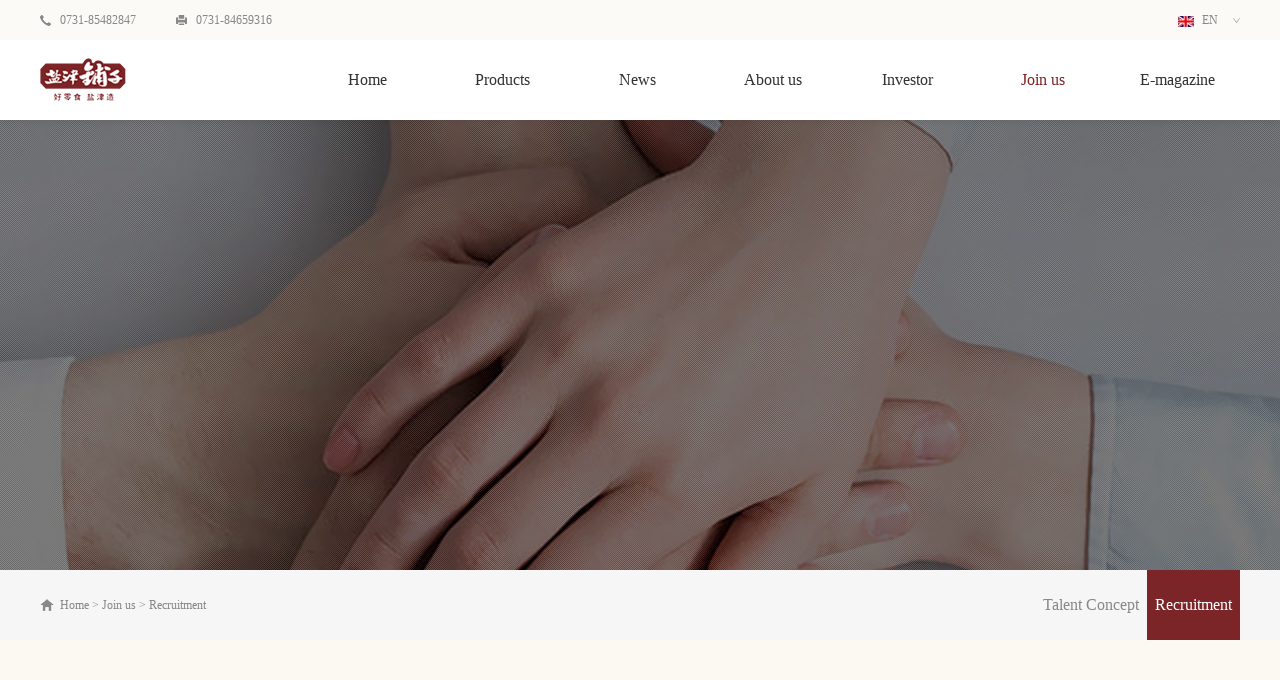

--- FILE ---
content_type: text/html;charset=utf-8
request_url: https://en.yanjinpuzi.com/job.aspx?TypeId=2&fid=t11:2:11
body_size: 7016
content:
<!DOCTYPE HTML PUBLIC "-//W3C//DTD HTML 4.01 Transitional//EN" "http://www.w3c.org/TR/1999/REC-html401-19991224/loose.dtd">


<html lang="en" xmlns="http://www.w3.org/1999/xhtml">
<head><title>
	Campus Recruiting - Yanjin Shop Food Co., Ltd.
</title><meta name="keywords" content="Campus Recruiting,Yanjin Shop Food Co., Ltd."/><meta name="description" content="Campus Recruiting,Yanjin Shop Food Co., Ltd."/><meta name="renderer" content="webkit" /><meta content="text/html; charset=utf-8" http-equiv="Content-Type" /><link id="css__job" rel="stylesheet" type="text/css" href="https://rc0.zihu.com/g5/M00/43/76/CgAGbGjHeL-AckTkAABDcReIM3M250.css" /><link rel="stylesheet" type="text/css" href="/Css/animate.min.css" /><link rel="bookmark" href="https://rc0.zihu.com/g2/M00/41/22/CgAGe1zqo1SAY3ycAAAIQZygngU240.png" /><link rel="shortcut icon" href="https://rc0.zihu.com/g2/M00/41/22/CgAGe1zqo1SAY3ycAAAIQZygngU240.png" />
	
	<script type="text/javascript">var _jtime=new Date();function jqload(){window.jLoad=new Date()-_jtime;}function jqerror(){window.jLoad=-1;}</script>
    <script type="text/javascript" src="https://rc1.zihu.com/js/jq/jqueryV173.js" onload="jqload()" onerror="jqerror()" id="jquery"></script>
	<script type="text/javascript" src="https://rc1.zihu.com/js/pb/2/Public.js"></script>	
	<script type="text/javascript" src="https://rc1.zihu.com/js/tl/swfobject_modified.js"></script>
	<script type="text/javascript" src="https://rc1.zihu.com/js/tl/swfobject.js"></script>
	 
</head>
<body class="job_body">
<form method="get" id="form1" name="form1" NavigateId="11" data-pid="020020901452200196209205204209211216221204014501982102080" data-mid="020901452200196209205204209211216221204014501982102080">
<div class="aspNetHidden">
<input type="hidden" name="__VIEWSTATE" id="__VIEWSTATE" value="" />
</div>

  
        <div id="ea_h">
            <div class="top" >
                <div class="t_t" >
                    <div class="t_t_box">
                    
                        <div id="t_tel" class="t_tel">
                            <div class="t_tel_ts"><span name="_t_tel1|" >0731-85482847</span></div>
                            <div class="t_tel_nb"><span name="_t_tel2|" >0731-84659316</span></div>
                            
                        </div>
                    
                    
                        <div id="xn_h_3_wrap" class="xn_h_3_wrap"     >
                            
                                <div class="xn_h_3_Lang">
                                    <div class="xn_h_3_Lang_HVbox">
                                        
                                                <div class="xn_h_3_Lang_wenzi">
                                                    <a href='http://en.yanjinpuzi.com'>
                                                    <img data-original='https://rc0.zihu.com/g2/M00/41/DF/CgAGe1zrq2KAXVP-AAAFeKaSD7s467.jpg' alt='EN'/>
                                                    EN</a>
                                                </div>
                                            
                                                <div class="xn_h_3_Lang_wenzi">
                                                    <a href='http://www.yanjinpuzi.com'>
                                                    <img data-original='https://rc0.zihu.com/g2/M00/48/D2/CgAGfFznZFGALTNuAAAFDEQWMSI914.jpg' alt='CN'/>
                                                    CN</a>
                                                </div>
                                            
                                    </div>
                                </div>
                            
                            
                        </div>
                    
                    </div>
                </div>

                <div id="ea_n">
                
                    <div id="t_logo" class="t_logo"> 
                        
                        <div id="ea_l"><h1><a href="/" target="_self"><img alt="Yanjin Shop Food" src="https://rc1.zihu.com/rc/Navigates/52150/images/LOGO.png" /></a></h1></div>
                         
                        
                    </div>
                
                
                    <div id="xn_n_14_wrap" class="xn_n_14_wrap">
                    	
                        <div class="xn_n_14_wrap_main">
                            <ul id="xn_n_14_VMenu1" class="type1Ul type1Ul_n000">
<li id="type1Li_n0" level=0 index=0 class="xn_n_14_wrap_menu1"><a href="/" target="_self" >Home</a></li>
<li id="type1Li_n3" level=0 data_id="3" type="n" index=1 class="xn_n_14_wrap_menu1">
<a href="pro.aspx?TypeId=13&FId=t3:13:3" target="_self"><span name="xn_n_14_VMenu1416422928|T_Navigates|Id|3|Name">Products</span></a><ul id="type1Ul_t301" style="display:none" class="type1Ul type1Ul_t301">
<li id="type1Li_t301_1" data_id="3_10" class="xn_n_14_wrap_menu2" type="t" index=1 level=1><a href="case.aspx?TypeId=10&fid=t3:10:3" target="_self"><span name="xn_n_14_VMenu1351613524|T_ProductTypes|Id|10|Name">Brand</span></a>
</li>
<li id="type1Li_t301_2" data_id="3_12" class="xn_n_14_wrap_menu2" type="t" index=2 level=1><a href="case_complex.aspx?TypeId=12&fid=t3:12:3" target="_self"><span name="xn_n_14_VMenu1691046893|T_ProductTypes|Id|12|Name">Online mall</span></a>
</li>
<li id="type1Li_t301_3" data_id="3_13" class="xn_n_14_wrap_menu2" type="t" index=3 level=1><a href="pro.aspx?TypeId=13&FId=t3:13:3" target="_self"><span name="xn_n_14_VMenu1273377436|T_ProductTypes|Id|13|Name">Products Series</span></a>
<ul id="type1Ul_t3132" style="display:none" class="type1Ul type1Ul_t3132">
<li id="type1Li_t3132_1" data_id="3_31" class="xn_n_14_wrap_menu3" type="t" index=1 level=2><a href="pro.aspx?TypeId=31&FId=t3:31:3" target="_self"><span name="xn_n_14_VMenu1741311000|T_ProductTypes|Id|31|Name">Baking</span></a>
</li>
<li id="type1Li_t3132_2" data_id="3_66" class="xn_n_14_wrap_menu3" type="t" index=2 level=2><a href="pro.aspx?TypeId=66&FId=t3:66:3" target="_self"><span name="xn_n_14_VMenu11403024173|T_ProductTypes|Id|66|Name">Spicy strip</span></a>
</li>
<li id="type1Li_t3132_3" data_id="3_67" class="xn_n_14_wrap_menu3" type="t" index=3 level=2><a href="pro.aspx?TypeId=67&FId=t3:67:3" target="_self"><span name="xn_n_14_VMenu11801823200|T_ProductTypes|Id|67|Name">12.5° Mango</span></a>
</li>
<li id="type1Li_t3132_4" data_id="3_68" class="xn_n_14_wrap_menu3" type="t" index=4 level=2><a href="pro.aspx?TypeId=68&FId=t3:68:3" target="_self"><span name="xn_n_14_VMenu11110451994|T_ProductTypes|Id|68|Name">Fish tofu</span></a>
</li>
<li id="type1Li_t3132_5" data_id="3_69" class="xn_n_14_wrap_menu3" type="t" index=5 level=2><a href="pro.aspx?TypeId=69&FId=t3:69:3" target="_self"><span name="xn_n_14_VMenu11401586642|T_ProductTypes|Id|69|Name">Dry series</span></a>
</li>
</ul>
</li>
</ul>
</li>
<li id="type1Li_n2" level=0 data_id="2" type="n" index=2 class="xn_n_14_wrap_menu1">
<a href="news.aspx?TypeId=4&FId=t2:4:2" target="_self"><span name="xn_n_14_VMenu1120217752|T_Navigates|Id|2|Name">News</span></a><ul id="type1Ul_t201" style="display:none" class="type1Ul type1Ul_t201">
<li id="type1Li_t201_1" data_id="2_4" class="xn_n_14_wrap_menu2" type="t" index=1 level=1><a href="news.aspx?TypeId=4&FId=t2:4:2" target="_self"><span name="xn_n_14_VMenu1289802725|T_NewsTypes|Id|4|Name">Company news</span></a>
</li>
<li id="type1Li_t201_2" data_id="2_5" class="xn_n_14_wrap_menu2" type="t" index=2 level=1><a href="news_complex.aspx?TypeId=5&FId=t2:5:2" target="_self"><span name="xn_n_14_VMenu1934844607|T_NewsTypes|Id|5|Name">Video Center</span></a>
</li>
<li id="type1Li_t201_3" data_id="2_28" class="xn_n_14_wrap_menu2" type="t" index=3 level=1><a href="news.aspx?TypeId=28&FId=t2:28:2" target="_self"><span name="xn_n_14_VMenu1857703037|T_NewsTypes|Id|28|Name">Media report</span></a>
</li>
</ul>
</li>
<li id="type1Li_n1" level=0 data_id="1" type="n" index=3 class="xn_n_14_wrap_menu1">
<a href="about_complex.aspx?FId=n1:1:1" rel="nofollow" target="_self"><span name="xn_n_14_VMenu11950320244|T_Navigates|Id|1|Name">About us</span></a><ul id="type1Ul_t101" style="display:none" class="type1Ul type1Ul_t101">
<li id="type1Li_t101_1" data_id="1_1" class="xn_n_14_wrap_menu2" type="t" index=1 level=1><a href="about.aspx?TypeId=1&FId=t1:1:1" rel="nofollow" target="_self"><span name="xn_n_14_VMenu1978921195|T_NewsTypes|Id|1|Name">Introduction</span></a>
</li>
<li id="type1Li_t101_2" data_id="1_140" class="xn_n_14_wrap_menu2" type="t" index=2 level=1><a href="clients_complex.aspx?TypeId=140&FId=t1:140:1" rel="nofollow" target="_self"><span name="xn_n_14_VMenu12056011635|T_NewsTypes|Id|140|Name">Brand story</span></a>
</li>
<li id="type1Li_t101_3" data_id="1_2" class="xn_n_14_wrap_menu2" type="t" index=3 level=1><a href="apply.aspx?TypeId=2&FId=t1:2:1" rel="nofollow" target="_self"><span name="xn_n_14_VMenu11928656647|T_NewsTypes|Id|2|Name">Brand Concept</span></a>
</li>
<li id="type1Li_t101_4" data_id="1_26" class="xn_n_14_wrap_menu2" type="t" index=4 level=1><a href="clients.aspx?TypeId=26&FId=t1:26:1" rel="nofollow" target="_self"><span name="xn_n_14_VMenu11491895280|T_NewsTypes|Id|26|Name">Development</span></a>
</li>
<li id="type1Li_t101_5" data_id="1_3" class="xn_n_14_wrap_menu2" type="t" index=5 level=1><a href="honor.aspx?TypeID=3&fid=t1:3:1" rel="nofollow" target="_self"><span name="xn_n_14_VMenu12121697489|T_NewsTypes|Id|3|Name">Honor</span></a>
</li>
</ul>
<ul id="type1Ul_n111" style="display:none" class="type1Ul type1Ul_n111">
<li id="type1Li_n25" class="xn_n_14_wrap_menu2" type="n" data_id="25" index=1 level=1><a href="solution_complex.aspx?FId=n25:25:1" rel="nofollow" target="_self"><span name="xn_n_14_VMenu1754103572|T_Navigates|Id|25|Name">Company style</span></a>
<ul id="type1Ul_t2502" style="display:none" class="type1Ul type1Ul_t2502">
<li id="type1Li_t2502_1" data_id="25_63" class="xn_n_14_wrap_menu3" type="t" index=1 level=2><a href="solution.aspx?TypeId=63&FId=t25:63:1" rel="nofollow" target="_self"><span name="xn_n_14_VMenu1109223480|T_NewsTypes|Id|63|Name">Company style</span></a>
</li>
</ul>
</li>
<li id="type1Li_n7" class="xn_n_14_wrap_menu2" type="n" data_id="7" index=2 level=1><a href="contact.aspx?FId=n7:7:1" rel="nofollow" target="_self"><span name="xn_n_14_VMenu1510809036|T_Navigates|Id|7|Name">Contact us</span></a>
<ul id="type1Ul_t702" style="display:none" class="type1Ul type1Ul_t702">
<li id="type1Li_t702_1" data_id="7_13" class="xn_n_14_wrap_menu3" type="t" index=1 level=2><a href="contact.aspx?TypeId=13&FId=t7:13:1" rel="nofollow" target="_self"><span name="xn_n_14_VMenu124882588|T_NewsTypes|Id|13|Name">联系方式</span></a>
</li>
</ul>
</li>
</ul>
</li>
<li id="type1Li_n14" level=0 data_id="14" type="n" index=4 class="xn_n_14_wrap_menu1">
<a href="down_complex.aspx?TypeId=11&FId=t14:11:14" rel="nofollow" target="_self"><span name="xn_n_14_VMenu11441009563|T_Navigates|Id|14|Name">Investor</span></a><ul id="type1Ul_t1401" style="display:none" class="type1Ul type1Ul_t1401">
<li id="type1Li_t1401_1" data_id="14_11" class="xn_n_14_wrap_menu2" type="t" index=1 level=1><a href="down_complex.aspx?TypeId=11&FId=t14:11:14" rel="nofollow" target="_self"><span name="xn_n_14_VMenu1720017085|T_FileTypes|Id|11|Name">Announcement</span></a>
</li>
</ul>
</li>
<li id="type1Li_n6" level=0 data_id="6" type="n" index=5 class="xn_n_14_wrap_menu1">
<a href="recruitment.aspx?TypeId=7&FId=t6:7:6" rel="nofollow" target="_self"><span name="xn_n_14_VMenu11937886938|T_Navigates|Id|6|Name">Join us</span></a><ul id="type1Ul_t601" style="display:none" class="type1Ul type1Ul_t601">
<li id="type1Li_t601_1" data_id="6_7" class="xn_n_14_wrap_menu2" type="t" index=1 level=1><a href="recruitment.aspx?TypeId=7&FId=t6:7:6" rel="nofollow" target="_self"><span name="xn_n_14_VMenu11748609608|T_NewsTypes|Id|7|Name">Talent Concept</span></a>
</li>
</ul>
<ul id="type1Ul_n661" style="display:none" class="type1Ul type1Ul_n661">
<li id="type1Li_n11" class="xn_n_14_wrap_menu2" type="n" data_id="11" index=1 level=1><a href="job.aspx?FId=n11:11:6" rel="nofollow" target="_self"><span name="xn_n_14_VMenu145231587|T_Navigates|Id|11|Name">Recruitment</span></a>
<ul id="type1Ul_t1102" style="display:none" class="type1Ul type1Ul_t1102">
<li id="type1Li_t1102_1" data_id="11_1" class="xn_n_14_wrap_menu3" type="t" index=1 level=2><a href="job.aspx?FId=t11:1:6&TypeId=1" rel="nofollow" target="_self"><span name="xn_n_14_VMenu11730800297|T_JobTypes|Id|1|Name">Social recruitment</span></a>
</li>
<li id="type1Li_t1102_2" data_id="11_2" class="xn_n_14_wrap_menu3" type="t" index=2 level=2><a href="job.aspx?FId=t11:2:6&TypeId=2" rel="nofollow" target="_self"><span name="xn_n_14_VMenu1198271285|T_JobTypes|Id|2|Name">Campus Recruiting</span></a>
</li>
</ul>
</li>
</ul>
</li>
<li id="type1Li_n8" level=0 data_id="8" type="n" index=6 class="xn_n_14_wrap_menu1">
<a href="sv.aspx?TypeId=36&FId=t8:36:8" rel="nofollow" target="_self"><span name="xn_n_14_VMenu1790946153|T_Navigates|Id|8|Name">E-magazine</span></a><ul id="type1Ul_t801" style="display:none" class="type1Ul type1Ul_t801">
<li id="type1Li_t801_1" data_id="8_36" class="xn_n_14_wrap_menu2" type="t" index=1 level=1><a href="sv.aspx?TypeId=36&FId=t8:36:8" rel="nofollow" target="_self"><span name="xn_n_14_VMenu11586358760|T_NewsTypes|Id|36|Name">E-magazine</span></a>
</li>
</ul>
</li>
</ul>
<script type="text/javascript">var xn_n_14_VMenu1={normal:{class1:'xn_n_14_wrap_menu1',class2:'xn_n_14_wrap_menu2',class3:'xn_n_14_wrap_menu3',class4:'xn_n_14_wrap_menu4',class5:'xn_n_14_wrap_menu5',class6:'xn_n_14_wrap_menu6'},visited:{class1:'xn_n_14_wrap_menu1_2',class2:'xn_n_14_wrap_menu2_2',class3:'xn_n_14_wrap_menu3_2',class4:'xn_n_14_wrap_menu4_2',class5:'xn_n_14_wrap_menu5_2',class6:'xn_n_14_wrap_menu6_2',class6:'xn_n_14_wrap_menu6_2'},home:{defaultClass:'xn_n_14_wrap_menu1',visitedClass:'xn_n_14_wrap_menu1_2'},content:{defaultClass:'',visitedClass:'',focusClass:''},focus:{class1:'xn_n_14_wrap_menu1_cur',class2:'xn_n_14_wrap_menu2_cur',class3:'xn_n_14_wrap_menu3_cur',class4:'xn_n_14_wrap_menu4_cur',class5:'xn_n_14_wrap_menu5_cur',class6:'xn_n_14_wrap_menu6_cur'},beforeTag:{packUpClass:'',packDownClass:''},expendEffect:1,aniEffect:3,fIdParam:'FId',topUlId:'xn_n_14_VMenu1',homeLiId:'type1Li_n0'};xn_n_14_VMenu1.menu=new BaseControlMenu();xn_n_14_VMenu1.menu.Init('xn_n_14_VMenu1',xn_n_14_VMenu1);xn_n_14_VMenu1.menu.InitMenu('type1Ul_n000',xn_n_14_VMenu1);</script>
                        </div>
                    	
                        
                    </div>
                
                </div>
                
            </div>
        </div>
        
  
        <div id="ea_ba">

            <div id="case_banner" class="case_banner">
                <div class="case_banner_m">
                    <img  data-original="https://rc1.zihu.com/rc/Banners/52168/images/ibpsp1_join_banner.jpg" alt="" />
                    <div class="case_banner_text">
                        <div class="case_banner_entitle animated">
                            
                            <span name="_case_banner_entitle"><i>JOIN</i> US</span>
                            
                        </div>
                        <div class="case_banner_title animated">
                            
                            <span name="_case_banner_title">LIFE IS DINNER ART IS SNACK</span>
                            
                        </div>
                        <div class="case_banner_btn animated">
                        </div>
                    </div>
                </div>
                
            </div>

        </div>
        
  
        <div id="ea_c">
            <div class="n_main" >
                <div class="n_content_right_name" >
                    <div class="n_content_right_wrap">
                        
                            <div id="n_content_right_name_r" class="n_content_right_name_r">
                                <ul>
                                    <li>
                                        <span class="n_r_wz1">
                                            
                                            <span name="_n_r_wz1">Your position:</span>
                                            
                                        </span>
                                        <span class="n_r_wz2">
                                            <a href="/">
                                            <span name="_n_r_wz2">Home</span>
                                            </a>
                                        </span>
                                        <span class="n_r_wz3">></span>
                                        <span class="n_r_wz4">
                                            <span id='ShoveWebControl_Text_recruiment'><a href="recruitment.aspx?FId=t11:2:11" target="_self">Join us</a></span>
                                        </span>
                                        <span class="n_r_wz5">></span>
                                        <span class="n_r_wz6">
                                            <a href="job.aspx?FId=n11:11:6">Recruitment</a>
                                        </span>
                                    </li>
                                    <li>
                                        <img src="https://rc1.zihu.com/rc/Contents/52193/Images/icpsp1_n_right_wz.png" alt="" />
                                    </li>
                                </ul>
                                
                            </div>
                        
                        
                            <div id="n_content_left_cnt" class="n_content_left_cnt">
                                <ul id="ShoveWebControl_VMenu2" class="left_typeUl left_typeUl_n000" style="display:none">
<ul id="left_typeUl_t600" class="left_typeUl left_typeUl_t600">
<li id="left_typeLi_t600_1" data_id="6_7" class="left_menu1" type="t" index=1 level=0><a href="recruitment.aspx?TypeId=7&FId=t6:7:6" rel="nofollow" target="_self"><span name="ShoveWebControl_VMenu2905093816|T_NewsTypes|Id|7|Name">Talent Concept</span></a>
</li>
</ul>
<ul id="left_typeUl_n660" class="left_typeUl left_typeUl_n660">
<li id="left_typeLi_n11" class="left_menu1" type="n" data_id="11" index=1 level=0><a href="job.aspx?FId=n11:11:6" rel="nofollow" target="_self"><span name="ShoveWebControl_VMenu21183929841|T_Navigates|Id|11|Name">Recruitment</span></a>
<ul id="left_typeUl_t1101" style="display:none" expend=0 class="left_typeUl left_typeUl_t1101">
<li id="left_typeLi_t1101_1" data_id="11_1" class="left_menu2" type="t" index=1 level=1><a href="job.aspx?FId=t11:1:6&TypeId=1" rel="nofollow" target="_self"><span name="ShoveWebControl_VMenu2488382152|T_JobTypes|Id|1|Name">Social recruitment</span></a>
</li>
<li id="left_typeLi_t1101_2" data_id="11_2" class="left_menu2" type="t" index=2 level=1><a href="job.aspx?FId=t11:2:6&TypeId=2" rel="nofollow" target="_self"><span name="ShoveWebControl_VMenu21433523185|T_JobTypes|Id|2|Name">Campus Recruiting</span></a>
</li>
</ul>
</li>
</ul>
</ul>
<script type="text/javascript">var ShoveWebControl_VMenu2={normal:{class1:'left_menu1',class2:'left_menu2',class3:'left_menu3',class4:'left_menu4',class5:'left_menu5',class6:'left_menu6'},visited:{class1:'left_menu1_2',class2:'left_menu2_2',class3:'left_menu3_2',class4:'left_menu4_2',class5:'left_menu5_2',class6:'left_menu6_2',class6:'left_menu6_2'},home:{defaultClass:'nav_menu1',visitedClass:'nav_menu1_2'},content:{defaultClass:'',visitedClass:'',focusClass:''},focus:{class1:'left_menu1_cur',class2:'left_menu2_cur',class3:'left_menu3_cur',class4:'left_menu4_cur',class5:'left_menu5_cur',class6:'left_menu6_cur'},beforeTag:{packUpClass:'',packDownClass:''},expendEffect:1,aniEffect:2,fIdParam:'FId',topUlId:'ShoveWebControl_VMenu2'};ShoveWebControl_VMenu2.menu=new BaseControlMenu();ShoveWebControl_VMenu2.menu.Init('ShoveWebControl_VMenu2',ShoveWebControl_VMenu2);;</script>
                                
                            </div>
                        
                    </div>
                </div>
                
                    <div id="xn_c_recru_1_warp" class="xn_c_recru_1_warp">
                        <div class="xn_c_recru_1_list">
                            <div class="xn_c_recru_1_li xn_c_recru_1_li1 animated">
                                <div class="xn_c_recru_1_enname">
                                    
                                    <span name="_xn_c_recru_1_enname">TALENT RECRUIT</span>
                                    
                                </div>
                                <div class="xn_c_recru_1_name">
                                    
                                    <span name="_xn_c_recru_1_name">Recruitment</span>
                                    
                                </div>
                                <div class="xn_c_recru_1_t">
                                    
                                    <span name="_xn_c_recru_1_t">Yanjin shop</span>
                                    
                                </div>
                                <div class="xn_c_recru_1_ten">
                                    
                                    <span name="_xn_c_recru_1_ten">A GROUP COMPANY ENGAGED IN FOOD RESEARCH, PRODUCTION AND SALES.</span>
                                    
                                </div>
                                <div class="xn_c_recru_1_ad">
                                    
                                    <span name="_xn_c_recru_1_ad">Good snacks, Yanjin made</span>
                                    
                                </div>
                            </div>
                            <div class="xn_c_recru_1_li4 animated">
                                <div class="xn_c_recru_1_li4_t">
                                    
                                    <span name="_xn_c_recru_1_li4_t">I want to apply</span>
                                    
                                </div>
                                <div class="xn_c_recru_1_li4_p">
                                    
                                    <span name="_xn_c_recru_1_li4_p">TALENT RECRUITMENT</span>
                                    
                                </div>
                            </div>
                        </div>
                        
                    </div>
                
                <div class="n_content" >
                    <div class="job_left animated">
                    
                        <div id="xn_c_30_wrap" class="xn_c_30_wrap">
                            
                                <div class="xn_c_30_nrbox">
                                        
                                        <div id="xn_c_30_Data_xn_c_30_jtstyle_0" class="xn_c_30_nrwbox1">
                                            <a href='job.aspx?TypeId=1&fid=t11:1:11'>
                                                <div class="xn_c_30_nrimg">
                                                    <img  data-original='https://rc0.zihu.com/g2/M00/47/66/CgAGfFzlS0iAegzyAAAM7rMAHgk119.jpg' alt='Social recruitment' title='Social recruitment' />
                                                </div>
                                                <div class="xn_c_30_nrname">
                                                        Social recruitment
                                                </div>
                                            </a>
                                        </div>
                                        
                                        <div id="xn_c_30_Data_xn_c_30_jtstyle_1" class="xn_c_30_nrwbox2">
                                            <a href='job.aspx?TypeId=2&fid=t11:2:11'>
                                                <div class="xn_c_30_nrimg">
                                                    <img  data-original='https://rc0.zihu.com/g2/M00/47/66/CgAGfFzlS2CAJ-O6AAAM1m14PDc652.jpg' alt='Campus Recruiting' title='Campus Recruiting' />
                                                </div>
                                                <div class="xn_c_30_nrname">
                                                        Campus Recruiting
                                                </div>
                                            </a>
                                        </div>
                                        
                                </div>
                            
                            
                        </div>
                    
                    
                        <div class="job_contact" >
                            <div class="job_contact_t">
                                
                                <span name="_job_contact_t1">Resume delivery method</span>
                                
                            </div>
                            <div class="job_contact_p">
                                
                                <span name="_job_contact_p1">1. Log in to the Yanjin Shop official website www.yanjinpuzi.com, enter the talent recruitment page, click on the online application to fill out and send your resume. <br>2. The resume can also be sent to: 249217710@qq.com in the form of an email with the title "Name + Post".</span>
                                
                            </div>
                            <div class="job_contact_t">
                                
                                <span name="_job_contact_t2">Contact information</span>
                                
                            </div>
                            <div class="job_contact_p">
                                
                                <span name="_job_contact_p2">Tel: 0731-85482847<br>E-mail: 249217710@qq.com<br>Company Website: www.yanjinpuzi.com<br>Liuyang Contact: 0731-84659320 18075138847Miss Yang<br>
Liuyang Factory Address: No. 105 Kangtian Road, Liuyang Economic and Technological Development Zone, Changsha City<br>
Jiangxi Contact: 0792-7528966, 18170247356 Miss Meng <br>
Jiangxi Factory Address: No. 888, Luliang Avenue, Liangtang New District, Xiushui County, Jiujiang City (next to Xiushui Vocational High School)</span>
                                
                            </div>
                        </div>
                    
                    </div>
                    <div class="job_right animated">
                        
                        <div id="xn_c_54a_wrap" class="xn_c_54a_wrap" >
                            <div class="search">
                                    
                                    <div id="EIMS_C_40034_Panel">
                                        <div id="EIMS_C_40034_InputKeys">
                                            <input id="EIMS_C_40034_key1" type="text" placeholder="Please enter the job title" />
                                        </div>
                                        <p>
                                            <label id="EIMS_C_40034_CheckCodeTip" style="color: red;">
                                            </label>
                                        </p>
                                        <p>
                                            <input name="EIMS_C_40034_hidKeys" type="text" id="EIMS_C_40034_hidKeys" style="display: none" />
                                            <button id="EIMS_C_40034_Reset" value="返 回">
                                                返 回</button>
                                            <input type="submit" name="EIMS_C_40034_search" value="Search" id="EIMS_C_40034_search" />
                                        </p>
                                    </div>
                                    
                                
                            </div>
                        </div>                    
                        
                        
                            <div class="xn_c_job_48_wrap" id="xn_c_job_48_wrap"     >
                                
                                <div class="xn_c_job_48_ctxz">
                                    <ul class="xn_c_job_48_ccul" id="xn_c_job_48_ccul">
                                    
                                    </ul>
                                </div>
                                
                                
                            </div>
                        
                      
                                <div class="nnews_lb_more">
                                    <input name="nnews_lb_moreBtn" type="button" id="nnews_lb_moreBtn" class="nnews_lb_moreBtn" value="More" />
                                </div>
                    </div>
                    <div class="clear"></div>
                </div>
            </div>
        </div>
        
  
        <div id="ea_b">
            <div class="foot" >
                <div class="foot_c" >

    <div id="foot_copy" class="foot_copy">
        <div class="foot_copy_name">
            <span name="_foot_copy1|" >Copyright ©2019 - 2022 Yanjin Shop Food Co., Ltd.</span>
        </div>
        <div class="foot_copy_ba">
            <a rel="nofollow" href="http://www.beian.miit.gov.cn" target="_blank">
                <span name="_foot_copy2|">粤ICP备09063742号-1</span>
            </a>
        </div>
<div class="foot_copy_ba"><a href="/sitemap.aspx" class="foot_copy_map" target="_blank">&nbsp;&nbsp;SiteMap</a></div>
        <div class="foot_copy_ba">
            <span class="xn_brand">Xiniuyun Cloud Provides Enterprise Cloud Services</span>
        </div>
         
    </div>


    <div class="xn_f_2_warp" id="xn_f_2_warp"      >
        
        <div class="xn_f_2_box">
            
        </div>
        
    </div>


    <div class="xn_f_1_warp" id="xn_f_1_warp"      >
        
        <div class="xn_f_1_box">
            
        </div>
        
    </div>

<div class="foot_l">

    <div id="foot_nav2" class="foot_nav2">
        <ul id="ShoveWebControl_VMenu4" class="foot_type2Ul foot_type2Ul_n000">
<li id="foot_type2Li_n0" level=0 index=0 class=""><a href="/" target="_self" >Home</a></li>
<li id="foot_type2Li_n3" level=0 data_id="3" type="n" index=1 class="">
<a href="pro.aspx?TypeId=13&FId=t3:13:3" target="_self"><span name="ShoveWebControl_VMenu41978751583|T_Navigates|Id|3|Name">Products</span></a></li>
<li id="foot_type2Li_n2" level=0 data_id="2" type="n" index=2 class="">
<a href="news.aspx?TypeId=4&FId=t2:4:2" target="_self"><span name="ShoveWebControl_VMenu41961302194|T_Navigates|Id|2|Name">News</span></a></li>
<li id="foot_type2Li_n1" level=0 data_id="1" type="n" index=3 class="">
<a href="about_complex.aspx?FId=n1:1:1" rel="nofollow" target="_self"><span name="ShoveWebControl_VMenu4937699581|T_Navigates|Id|1|Name">About us</span></a></li>
<li id="foot_type2Li_n14" level=0 data_id="14" type="n" index=4 class="">
<a href="down_complex.aspx?TypeId=11&FId=t14:11:14" rel="nofollow" target="_self"><span name="ShoveWebControl_VMenu4375577795|T_Navigates|Id|14|Name">Investor</span></a></li>
<li id="foot_type2Li_n6" level=0 data_id="6" type="n" index=5 class="">
<a href="recruitment.aspx?TypeId=7&FId=t6:7:6" rel="nofollow" target="_self"><span name="ShoveWebControl_VMenu4433987304|T_Navigates|Id|6|Name">Join us</span></a></li>
<li id="foot_type2Li_n8" level=0 data_id="8" type="n" index=6 class="">
<a href="sv.aspx?TypeId=36&FId=t8:36:8" rel="nofollow" target="_self"><span name="ShoveWebControl_VMenu41395256207|T_Navigates|Id|8|Name">E-magazine</span></a></li>
</ul>
<script type="text/javascript">var ShoveWebControl_VMenu4={normal:{class1:'',class2:'',class3:'',class4:'',class5:'',class6:''},visited:{class1:'',class2:'',class3:'',class4:'',class5:'',class6:'',class6:''},home:{defaultClass:'',visitedClass:''},content:{defaultClass:'',visitedClass:'',focusClass:''},focus:{class1:'',class2:'',class3:'',class4:'',class5:'',class6:''},beforeTag:{packUpClass:'',packDownClass:''},expendEffect:1,aniEffect:1,fIdParam:'FId',topUlId:'ShoveWebControl_VMenu4',homeLiId:'foot_type2Li_n0'};ShoveWebControl_VMenu4.menu=new BaseControlMenu();ShoveWebControl_VMenu4.menu.Init('ShoveWebControl_VMenu4',ShoveWebControl_VMenu4);;</script>
        
    </div>


    <div id="foot_fx" class="foot_fx">
        
        <div id="bdshare" class="bdsharebuttonbox">Share to:<a href="#" rel="nofollow" class="bds_more" data-cmd="more"></a><a href="#" rel="nofollow" class="bds_weixin" data-cmd="weixin" title="分享到微信"></a><a href="#" rel="nofollow" class="bds_tsina" data-cmd="tsina" title="分享到新浪微博"></a></div>
        <script>window._bd_share_config={"common":{"bdSnsKey":{},"bdText":"","bdMini":"2","bdMiniList":false,"bdPic":"","bdStyle":"1","bdSize":"16"},"share":{}};with(document)0[(getElementsByTagName('head')[0]||body).appendChild(createElement('script')).src='http://bdimg.share.baidu.com/static/api/js/share.js?v=89860593.js?cdnversion='+~(-new Date()/36e5)];</script>
        
        
    </div>

</div>
</div>
            </div>
        </div>        
        
  
<div id="ea_m"></div>

 
<div id="ea_pi"></div>

 
<div id="ea_wj"></div>

  <input type="hidden" id="pageId" value="39" />
  <script type="text/javascript" src="https://rc0.zihu.com/g2/M00/3E/88/CgAGe1zlAaGAYysUAAAReyIBm7I0546.js" id="js__job"></script>

<script type='text/javascript'>(function(){function e(b,a){var c=b.getItem(a);if(!c)return'';c=JSON.parse(c);return c.time&&new Date(c.time)<new Date?'':c.val||''}var l=new Date,g=null,k=function(){window.acessFinish=new Date-l};window.addEventListener?window.addEventListener('load',k):window.attachEvent&&window.attachEvent('onload',k);var g=setTimeout(function(){g&&clearTimeout(g);var b=document.location.href,a;a=/\.html|.htm/.test(document.location.href)?document.forms[0].getAttribute('Page'):'';b='/Admin/Access/Load.ashx?ver\x3d1\x26req\x3d'+h(b);a&&(b+='\x26f\x3d'+h(a));a=h(window.document.referrer);if(!(2E3<a.length)){var c=e(localStorage,'_hcid'),f=e(sessionStorage,'_hsid'),d=e(localStorage,'_huid');a&&(b+='\x26ref\x3d'+a);c&&(b+='\x26_hcid\x3d'+c);f&&(b+='\x26_hsid\x3d'+f);d&&(b+='\x26_huid\x3d'+d);b+='\x26sw\x3d'+screen.width+'\x26sh\x3d'+screen.height;b+='\x26cs\x3d'+(window.jLoad?window.jLoad:-1);$?$.getScript(b):(a=document.createElement('script'),a.src=b,document.body.appendChild(a))}},3E3),d=null,h=function(b){if(!b)return'';if(!d){d={};for(var a=0;10>a;a++)d[String.fromCharCode(97+a)]='0'+a.toString();for(a=10;26>a;a++)d[String.fromCharCode(97+a)]=a.toString()}for(var c='',f,e,g=b.length,a=0;a<g;a++)f=b.charAt(a),c=(e=d[f])?c+('x'+e):c+f;return encodeURIComponent(c).replace(/%/g,'x50').replace(/\./g,'x51')}})();</script></form>
</body>
</html>



--- FILE ---
content_type: text/css
request_url: https://rc0.zihu.com/g5/M00/43/76/CgAGbGjHeL-AckTkAABDcReIM3M250.css
body_size: 17117
content:


@charset "utf-8";

html, body, div, p, ul, ol, li, dl, dt, dd, h1, h2, h3, h4, h5, h6, form, input, select, button, textarea, iframe, table, th, td {margin: 0; padding: 0; }
img { border: 0 none; vertical-align: top; }
ul,li,dl,dd,dt { list-style-type: none; }
i,em,cite { font-style: normal; }
body {  -webkit-text-size-adjust:none;  font-family:"思源黑体 CN";}
a{ text-decoration: none; }
.clear,.cle {clear:both;}
a,area { blr:expression(this.onFocus=this.blur()) }   
a:focus { outline: none; }    
.animated{opacity: 0; -webkit-backface-visibility: hidden; -moz-backface-visibility: hidden; -ms-backface-visibility: hidden; backface-visibility: hidden; -webkit-animation-duration: 1s; -webkit-animation-delay: .2s; -webkit-animation-timing-function: ease; -webkit-animation-fill-mode: both; -moz-animation-duration: 1s; -moz-animation-delay: .2s; -moz-animation-timing-function: ease; -moz-animation-fill-mode: both; -ms-animation-duration: 1s; -ms-animation-delay: .2s; -ms-animation-timing-function: ease; -ms-animation-fill-mode: both; animation-duration: 1s; animation-delay: .2s; animation-timing-function: ease; animation-fill-mode: both;}
 
@-webkit-keyframes bounce-down {
    25% {
        -webkit-transform: translateY(-10px);
    }
    50%, 100% {
        -webkit-transform: translateY(0);
    }
    75% {
        -webkit-transform: translateY(10px);
    }
}
@keyframes bounce-down {
    25% {
        transform: translateY(-10px);
    }
    50%, 100% {
        transform: translateY(0);
    }
    75% {
        transform: translateY(10px);
    }
}
.animate-bounce-down{-webkit-animation: bounce-down 1.5s linear infinite; animation: bounce-down 1.5s linear infinite;opacity: 1;}




.t_tel{float: left;font-size: 12px;color: #888888;}
.t_tel_ts{float: left;margin-right: 40px;padding-left: 20px;background: url(https://rc1.zihu.com/rc/Heads/52149/images/t_tel_ts.png?d=20190517180206324) no-repeat left center;}
.t_tel_nb{float: left;padding-left: 20px;background: url(https://rc1.zihu.com/rc/Heads/52149/images/t_tel_nb.png?d=20190517180206324) no-repeat left center;}


.xn_h_3_wrap{width: 80px;height:40px;float: right;position:relative;z-index:100;background: url(https://rc1.zihu.com/rc/Heads/52149/images/xn_h_3_wrap.png?d=20190517180206324) no-repeat right center;}
.xn_h_3_Lang{width:auto;height:40px;}
.xn_h_3_Lang_HVbox{width: 70px;height: 40px;font-size: 12px;line-height:40px;color: #888888;text-align:center;overflow: hidden;}
.xn_h_3_Lang_HVbox:hover{height:auto;}
.xn_h_3_Lang_wenzi a{color:#888888;display:block;}
.xn_h_3_Lang_wenzi img{display:inline-block;vertical-align:middle;margin: 0 5px;}


.t_logo{float: left;height: 80px;}
.t_logo a{display:block;height:80px;overflow:hidden;}
.t_logo img{display:inline-block;margin-top:18px;}


#ea_n{width: 1200px;margin: 0 auto;height: 80px;}
.xn_n_14_wrap{position: relative;height:80px;float: right;text-align:center;max-width: 1075px;}
.xn_n_14_wrap_main{margin:0 auto; width:100%; height:80px;}
.xn_n_14_wrap_main>ul>li {float:left;height:80px;line-height: 80px;position: relative;margin-left: 10px;}
.xn_n_14_wrap_main>ul>li>a{font-size: 16px;color: #333333;display: block;box-sizing: border-box;width: 125px;height: 80px;}
.xn_n_14_wrap_main>ul>li:hover>a{border-bottom:2px solid #7d2427;}
.xn_n_14_wrap_main>ul>li.xn_n_14_wrap_menu1_2>a,.xn_n_14_wrap_main>ul>li.xn_n_14_wrap_menu1_cur>a{color: #7d2427;}
.xn_n_14_wrap_main ul li ul{width:100%;background-color: #ffffff;-moz-box-shadow: 0 0 5px 0 rgba(0,0,0,0.05);-webkit-box-shadow: 0 0 5px 0 rgba(0,0,0,0.05);box-shadow: 0 0 5px 0 rgba(0,0,0,0.05);}
.xn_n_14_wrap_main ul li ul li{height: 40px;line-height: 40px;font-size: 14px;}
.xn_n_14_wrap_main ul li ul li a{color: gray;display: block;border-bottom: 1px solid #f5f5f5;height: 39px;}
.xn_n_14_wrap_main ul li ul li a:hover{background-color:#7c2529;color:#ffffff;border-color: #7c2529;}
.xn_n_14_wrap_main ul li ul ul{display: none !important;}


body {  -webkit-text-size-adjust:none;  font-family:"微软雅黑";}
#ea_h{height:120px;}
.top{width: 100%;z-index:9999;position: fixed;background: url(https://rc1.zihu.com/rc/Heads/52149/Images/ihpsp1_top_bg.gif?d=20190517180208043) repeat-x #ffffff;top: 0;left: 0;box-shadow: 0 0 8px 0 rgba(0,0,0,0.1);}
.t_t{position:relative; z-index:100; width:100%; height:40px;line-height: 40px;background-color: #fcfaf7;}
.t_t_box{width: 1200px;margin: 0 auto;position: relative;height: 40px;}




.case_banner{width:100%; height:450px; overflow: hidden; position:relative; margin:0 auto;}
.case_banner_m{z-index:0; width:1920px; height:450px; position:absolute; left:50%; margin-left:-960px;}
.case_banner_text{width: 1200px;text-align: center;position: absolute;left:50%;margin-left: -600px;margin-right: 450px;top: 0;z-index: 2;}
.case_banner_entitle{font-size: 44px;color: #ffffff;line-height: 60px;height: 60px;font-weight: bold;font-family: '思源黑体 CN';padding-top:180px;}
.case_banner_entitle i{color: #ffffff;}
.case_banner_title{font-size: 20px;line-height: 36px;height: 36px;color: #ffffff;animation-delay: 1s;}
.case_banner_btn{width: 50px;height: 50px;cursor:pointer;margin: 0 auto;background: url(https://rc1.zihu.com/rc/Banners/52168/images/case_banner_btn.png?d=20190517180206652) no-repeat center;animation-delay: 1.5s;}




.n_content_right_wrap{width: 1200px;margin: 0 auto;overflow: hidden;position: relative;}
.n_content_right_name_r{ width:30%;float: left; height:70px; line-height:70px; color:#888888; font-size:12px;}
.n_r_wz1,.n_r_wz2,.n_r_wz3,.n_r_wz4,.n_r_wz5,.n_r_wz6{}
.n_r_wz2{padding-left: 20px;background: url(https://rc1.zihu.com/rc/Contents/52193/images/n_r_wz2.png?d=20190517180206652) no-repeat left center;}
.n_content_right_name_r ul li{float:left;}
.n_content_right_name_r ul li a{color: #888888;}
.n_content_right_name_r ul li a:hover,.n_content_right_name_r ul li.left_menu1_cur a{color: #7c2529;}
.n_r_wz1,.n_content_right_name_r ul li img{ margin-right:12px;display: none;}
.case_view_body .n_content_right_name_r,.prod_view_body .n_content_right_name_r,.news_view_body .n_content_right_name_r,.solution_view_body .n_content_right_name_r{height: 60px; line-height:60px;color: #ffffff;}
.case_view_body .n_content_right_name_r li a,.prod_view_body .n_content_right_name_r li a,.news_view_body .n_content_right_name_r li a,.solution_view_body .n_content_right_name_r li a{color: #ffffff;}
.case_view_body .n_r_wz2,.prod_view_body .n_r_wz2,.news_view_body .n_r_wz2,.solution_view_body .n_r_wz2{background: url(https://rc1.zihu.com/rc/Contents/52193/images/n_r_wz2_h.png?d=20190517180206652) no-repeat left center;}


.n_content_left_cnt{height: 70px;float: right;}
.n_content_left_cnt>ul>ul{float:left;}
.n_content_left_cnt>ul>ul ul{display:none !important;}
.n_content_left_cnt li{float:left;height:70px;line-height:70px;text-align:center;}
.n_content_left_cnt li a{display:block;height:70px;font-size: 16px;color: #888888;padding: 0px 8px;}
.n_content_left_cnt li a:hover,.n_content_left_cnt li.left_menu1_cur a,.n_content_left_cnt li.left_menu1_2 a{color:#ffffff;background-color:#7c2529;}


.xn_c_recru_1_warp {width: 100%;padding: 65px 0 45px;overflow: hidden;position: relative;background-color: #fcf9f2;}
.xn_c_recru_1_list{width: 1200px;margin: 0 auto; }
.xn_c_recru_1_li{float: left;position:relative;height: 365px;}
.xn_c_recru_1_li1{width: 450px;}
.xn_c_recru_1_li2{width: 370px;height: 365px;background: url(https://rc1.zihu.com/rc/Contents/52193/images/xn_c_recru_1_li2.png?d=20190517180206652) no-repeat;margin-right: 10px;}
.xn_c_recru_1_li3{width: 370px;height: 365px;background: url(https://rc1.zihu.com/rc/Contents/52193/images/xn_c_recru_1_li3.png?d=20190517180206652) no-repeat;padding:58px 0 0 28px;box-sizing:border-box;}
.xn_c_recru_1_enname{font-size:68px;color:#7c2529;font-weight:bold;font-family:"Arial";opacity:0.05;line-height:60px;position:absolute;top: 38px;}
.xn_c_recru_1_name{padding-top:90px;line-height:70px;font-size:48px;color:#7c2529;}
.xn_c_recru_1_t{line-height:36px;font-size:24pxpx;color:#a29fa7;margin-bottom:10px;}
.xn_c_recru_1_ten{line-height:26px;font-size:20px;color:#a5a3aa;font-family:"Arial";}
.xn_c_recru_1_ad{line-height:40px;font-size:20pxpx;color:#f5c539;}
.xn_c_recru_1_meu{padding:28px;}
.xn_c_recru_1_mli{float:left;margin-bottom:20px;}
.xn_c_recru_1_mli:nth-child(2){float:right;}
.xn_c_recru_1_mli_t{padding-top:30px;height:30px;color:#c59d61;font-weight:bold;margin-bottom:8px;}
.xn_c_recru_1_mli_p{font-size:14px;color:#666666;line-height:18px;}
.xn_c_recru_1_li3_t{height:30px;color:#333333;font-weight:bold;margin-bottom:8px;}
.xn_c_recru_1_li3_p{color:#666666;font-size:14px;margin-bottom:15px;line-height:24px;}
.xn_c_recru_1_li4{width: 690px;float:right;height: 310px;background: url(https://rc1.zihu.com/rc/Contents/52193/images/xn_c_recru_1_li4.png?d=20190517180206652) no-repeat center;padding: 30px;animation-delay:0.5s;}
.xn_c_recru_1_li4_t{font-size: 20px;color: #7c2529;line-height: 36px;height: 36px;padding-top: 25px;}
.xn_c_recru_1_li4_p{font-size: 40px;line-height: 48px;color: #a5a3aa;font-family: 'Arial';}


.job_left{width: 450px;float: left;margin: 30px 0;}
.job_right{width: 750px;float: right;margin: 30px 0;animation-delay:0.5s;}
.xn_c_30_wrap{width:100%;margin-bottom: 40px;}
.xn_c_30_nrbox{width:100%;}
.xn_c_30_nrwbox1{width: 368px;height: 120px;background-color: #43c3d0;margin-bottom: 20px;position: relative;}
.active.xn_c_30_nrwbox1:after{display: block;content: '';width: 18px;height: 28px;position: absolute;background: url(https://rc1.zihu.com/rc/Contents/52193/images/xn_c_30_nrwbox1.png?d=20190517180206652) no-repeat center;top: 46px;left: 367px;}
.xn_c_30_nrwbox2{width: 368px;height: 120px;background-color: #e1c68f;position: relative;}
.active.xn_c_30_nrwbox2:after{display: block;content: '';width: 18px;height: 28px;position: absolute;background: url(https://rc1.zihu.com/rc/Contents/52193/images/xn_c_30_nrwbox2.png?d=20190517180206652) no-repeat center;top: 46px;left: 367px;}
.xn_c_30_nrbox a{display: -webkit-flex;display: -moz-flex;display: -ms-flex;display: -o-flex;display: flex;width: 100%;height: 120px;justify-content: center;align-items: center;}
.xn_c_30_nrimg{width:80px;height:80px;}
.xn_c_30_nrimg img{width:80px;height:80px;}
.xn_c_30_nrname{height:80px;line-height:80px;color:#ffffff;margin:0 15px}


.xn_c_job_48_wrap{width: 100%;margin-bottom: 30px;}
.xn_c_job_48_nrname{width: 100%;font-size:18px;color:#333333;line-height:36px;}
.xn_c_job_48_nrnber{width: 100%;font-size: 14px;line-height: 26px;color: #666666;background:url(https://rc1.zihu.com/rc/Contents/52193/images/xn_c_job_48_nberwz.png?d=20190517180206652) no-repeat left center;padding-left:20px;}
.xn_c_job_48_nrstrtime{width: 100%;font-size: 14px;line-height: 26px;color: #666666;background:url(https://rc1.zihu.com/rc/Contents/52193/images/xn_c_job_48_nrstrtime.png?d=20190517180206652) no-repeat left center;padding-left:20px;}
.xn_c_job_48_nrtype{width:255px;}
.xn_c_job_48_nrintrotl{width:120px;}
.xn_c_job_48_ctxz{height:auto;}
.xn_c_job_48_ccli{height:auto;overflow:hidden;margin-bottom: 10px;background-color: #f7ede1;}
.xn_c_job_48_cname{overflow:hidden;padding: 20px 40px;position:relative;}
.xn_c_job_48_cbox{width:660px;margin:0 auto;border-top:2px solid #d7cebf;display: none;}
.xn_c_job_48_cintro{padding: 20px 0px;font-size:14px;line-height: 24px;color: #666666;width: 100%;}
.xn_c_job_48_ccyp{height:40px;line-height:40px;margin-bottom: 40px;}
.xn_c_job_48_ccyp a{padding:0 15px; height:40px; font-size:16px; color:#FFF; text-align: center; background-color:#f5c539; display: inline-block;}
.xn_c_job_48_ccyp a:hover{background-color:#7c2529;}
.xn_c_job_48_cxl{width: 40px;height: 40px;background:url(https://rc1.zihu.com/rc/Contents/52193/images/xn_c_job_48_cxl.png?d=20190517180206652) no-repeat center;position:absolute;right: 40px;top: 50px;cursor:pointer;}
.xn_c_job_48_cur .xn_c_job_48_cxl{background:url(https://rc1.zihu.com/rc/Contents/52193/images/xn_c_job_48_cxl_h.png?d=20190517180206652) no-repeat center;}
.nnews_lb_more{text-align:right;margin-bottom:80px;}
.nnews_lb_moreBtn{text-align:left;cursor:pointer; display:inline-block;width:320px;height:50px;line-height:50px;background:url(https://rc0.zihu.com/g2/M00/3D/1E/CgAGe1zilm2AOAZmAAAEPMWZAVg621.png) no-repeat 208px center #7c2529;outline:none;border:0;color:#ffffff;font-size:14px;text-indent:260px;}


.news_body .fy{text-align: left;margin-top: 30px;}
.fy{width:100%;margin: 12px auto 70px;font-size: 14px;text-align: center;height: 28px;}
.fy span {display:inline-block;width:46px;height:46px;margin: 0 10px;}
.fy span a{color: #7c2529;vertical-align: top;display: inline-block;height: 44px;width: 44px;text-align: center;line-height: 44px;font-size: 14px;border: 1px solid #888888;}
.fy .fy_on a,.fy span a:hover{color: #fff;background-color: #7c2529;border-color: #7c2529;}
.fy span .fy_2_A,.fy span .fy_2A,.fy span .fy_6_A{height: 44px;color:#999999;font-size: 0px;}
.fy span .fy_2_A{background:url(https://rc1.zihu.com/rc/Contents/52193/images/fy_2_A.png?d=20190517180206652) no-repeat center;}
.fy span .fy_6_A{background:url(https://rc1.zihu.com/rc/Contents/52193/images/fy_6_A.png?d=20190517180206652) no-repeat center #fff;}
.fy span .fy_2_A:hover{background:url(https://rc1.zihu.com/rc/Contents/52193/images/fy_2_A_h.png?d=20190517180206652) no-repeat center #7c2529;}
.fy span .fy_6_A:hover{background:url(https://rc1.zihu.com/rc/Contents/52193/images/fy_6_A_h.png?d=20190517180206652) no-repeat center #7c2529;}
.fy_1,.fy_9,.fy_4,.fy_7,.fy_3,.fy_5{display: none !important;}


.n_main{width: 100%; position: relative;overflow: hidden;} 
.n_content{width:1200px;margin:0 auto;position: relative;}
.case_complex_body .n_main{background-color: #fcf9f2;}
.case_view_body .n_main,.prod_view_body .n_main,.news_view_body .n_main,.solution_view_body .n_main{margin-top: -456px;z-index: 10;}
.prod_view_body .n_content,.news_view_body .n_content,.solution_view_body .n_content{background-color: #ffffff;}
.news_body .n_main{margin-top: -56px;z-index: 10;height: 1165px;}


.n_content_right_name{ width:100%; height:70px; margin:0 auto; position:relative;background-color: #f6f6f6;}


.job_contact{width: 378px;}
.job_contact_t{color: #888888;font-size: 16px;font-weight: bold;line-height: 32px;}
.job_contact_p{color: #888888;font-size: 14px;line-height: 28px;margin-bottom: 30px;}


.xn_c_54a_wrap{height: 60px; overflow: hidden; width: 100%; margin: 18px 0; }
#EIMS_C_40034_InputKeys{float: left;}
#EIMS_C_40034_key1{line-height: 21px; color: #333; width: 570px; outline: none; text-indent: 10px; height: 58px; border: 1px solid #e6e3dd; background-color: #f5f3ee; }
.job_body #EIMS_C_40034_key1{width: 630px;}
#EIMS_C_40034_Reset{display: none; }
#EIMS_C_40034_search{width: 100px;height: 60px;float: right;border: none;cursor: pointer;outline:none;background-color: #7c2529;color: #ffffff;font-size: 14px;}
#EIMS_C_40035_SearchReslist p{text-align:center;line-height:100px;}




.xn_f_21_wrap{width:1200px;height:auto;margin:75px auto 20px;line-height: 25px;overflow: hidden;overflow: hidden;overflow:;}
.xn_f_21_xhbox{float:left;margin-right: 15px;font-size: 16px;color: #333333;font-weight:bold;}
.xn_f_21_xhbox a{color: #333333;font-weight: normal;}
.xn_f_21_xhbox a:hover{text-decoration: underline;}


.foot_copy{width:500px;float: left;line-height: 30px;font-size: 14px;color: rgba(255,255,255,0.8);padding-top: 45px;}
.foot_copy>div{float: left;margin-right: 15px;}
.foot_copy>div a{color: rgba(255,255,255,0.8)}
.foot_copy>div a:hover{text-decoration: underline;}


.xn_f_2_warp {}


.xn_f_1_warp {}


.foot_l{width: 660px;float: right;padding-top: 45px;}
.foot_nav2{width:100%;height: 30px;line-height: 30px;font-size: 16px;color: #ffffff;overflow:hidden;}
.foot_nav2_ul{ float:left; margin:0px; padding:0px;}
.foot_nav2 ul li{float:left;padding-left: 15px;position: relative;margin-left: 15px;}
.foot_nav2 ul li:after{display: block;content: "";display: block;width: 4px;height: 4px;background-color: #ffffff;border-radius: 50%;position: absolute;left: 0;top: 13px;}
.foot_nav2 ul li:first-child:after{display: none;}
.foot_nav2 ul li a{font-size: 16px;color: #ffffff;}
.foot_nav2 ul li a:hover{text-decoration: underline;}
.foot_nav2 ul li ul li a{line-height:25px; font-weight: normal !important;}


.foot_fx{height: 20px;line-height: 20px;float: right;font-size: 13px;color: rgba(255,255,255,0.6);margin-top: 10px;}
.foot_fx #bdshare a{display: inline-block;width: 20px;height: 20px;margin: 0 3px;padding: 0;float: none;vertical-align: middle;}
.foot_fx #bdshare .bds_more{display: none;}
.foot_fx #bdshare .bds_weixin{background: url(https://rc1.zihu.com/rc/Bottoms/52173/images/bds_weixin.png?d=20190517180206402) no-repeat center;}
.foot_fx #bdshare .bds_tsina{background: url(https://rc1.zihu.com/rc/Bottoms/52173/images/bds_tsina.png?d=20190517180206402) no-repeat center;}


.foot{  width:100%; position:relative;height: 156px;background-color: #7d2427;}
.foot_c{position:relative; width:1200px; margin:0 auto; }











--- FILE ---
content_type: application/javascript
request_url: https://rc0.zihu.com/g2/M00/3E/88/CgAGe1zlAaGAYysUAAAReyIBm7I0546.js
body_size: 4307
content:
/*public*/

/*public*/
/*ea_h*/
/*xn_h_3_wrap*/
$(document).ready(function () { 
    $(".xn_h_3_Lang_lb").hover(function () {  
        	$(".xn_h_3_Lang_HVbox").show();  
        },function () {  
            $(".xn_h_3_Lang_HVbox").hide();  
        }); 
})       
/*end_xn_h_3_wrap*/
/*ea_h*/
/*ea_ba*/
/*case_banner*/
$(function () {
    setTimeout(function () {
        $('.case_banner_text').children().addClass('fadeInUp');
    },1000)
    setTimeout(function () {
        $(".case_banner_btn").addClass('animate-bounce-down');
    },4000)
})
/*end_case_banner*/
/*ea_ba*/
/*ea_c*/
/*xn_c_30_wrap*/
$(function () {
    function GetQueryString(name)
        {
         var reg = new RegExp("(^|&)"+ name +"=([^&]*)(&|$)");
         var r = window.location.search.substr(1).match(reg);
         if(r!=null)return  unescape(r[2]); return null;
        }
    	var typeid1 ='TypeId=' + GetQueryString('TypeId');
    $(".xn_c_30_nrbox").children().each(function(index, el) {
        var href = $(this).children('a').attr('href');
        if (href.indexOf(typeid1)>0) {
            $(this).addClass('active');
        }
    });
})
/*end_xn_c_30_wrap*/
/*xn_c_job_48_wrap*/
$(document).ready(function () {
    /*$(".xn_c_job_48_cxl").each(function(index, el) {
        $(this).click(function(event) {
            $(this).parent().siblings('.xn_c_job_48_cbox').slideDown();
            $(this).parent().parent().siblings().find('.xn_c_job_48_cbox').slideUp();
        });
    });*/
});
$(function () {
        $(".xn_c_job_48_ctxz").on('click', '.xn_c_job_48_cname', function () {
            var hid = $(this).siblings(".xn_c_job_48_cbox");
            if (hid.is(":hidden")) {
              	console.log(1);
                $(this).siblings(".xn_c_job_48_cbox").slideDown();
                $(this).parents("li").addClass("on");
                $(this).parents("li").siblings().find(".xn_c_job_48_cbox").slideUp();
                $(this).parents("li").siblings("li").removeClass("on");
            } else {
              	console.log(2);
                $(this).siblings(".xn_c_job_48_cbox").slideUp();
                $(this).parents("li").removeClass("on");
            }
        });
    });
/*end_xn_c_job_48_wrap*/
/*xn_c_54a_wrap*/
/* EIMS_C_40034 V1.0 2015/10/28 13:50 start */
$(function () {
    try {
        if ($("#EIMS_C_40034_Panel").length > 0) {
            EIMS_C_40034.Init();
        }
    } catch (Error) { }
});
var EIMS_C_40034 = {
    Config: {
        searchResultUrl: "/sv_complex.aspx"   //搜索结果跳转页面
    },
    Init: function () {
        $("#EIMS_C_40034_Reset").on("click", function () {
            $("#EIMS_C_40034_key1").val("");
            $("#EIMS_C_40034_key2").val("");
            $("#EIMS_C_40034_InCode").val("");
        });
        $("#EIMS_C_40034_search").on("click", function () {
            if (!EIMS_C_40034.VerifyCode()) {
                return false;
            }
            EIMS_C_40034.SubmitSearch();
        });
    },
    VerifyCode: function () {
        if ($("#EIMS_C_40034_InCode").val() == "") {
            alert("验证码不能为空");
            return false;
        }
        return true;
    }, //验证验证码是否为空
    SubmitSearch: function () {
        var keyi = "", keys = "";
        var length = $("#EIMS_C_40034_InputKeys").find("input").length; //关键词的个数
        for (var i = 1; i <= length; i++) {
            keyi = "key" + i + "=" + $("#EIMS_C_40034_key" + i).val();
            keys += keyi + "&";
        }
        $("#EIMS_C_40034_hidKeys").val(keys);
    }    // 提交查询
}
/* EIMS_C_40034 end */
/*end_xn_c_54a_wrap*/

$(function () {
	var obg = $(".n_main").find('.animated');
    var w_height = $(window).height()*0.8;
  	obg.each(function(index, el) {
          var obg_top = $(this).offset().top;
          if (w_height>obg_top) {
              $(this).addClass('fadeInUpSmall');
          }
      });
    $(window).scroll(function(event) {
        var srtop = $(window).scrollTop();
      obg.each(function(index, el) {
          var obg_top = $(this).offset().top;
          if (srtop + w_height>obg_top) {
              $(this).addClass('fadeInUpSmall');
          }
      });
    });
})
/*ea_c*/
/*ea_b*/
/*ea_b*/
/*ea_bg*/
/*ea_bg*/
/*ea_m*/
/*ea_m*/
/*ea_pi*/
/*ea_pi*/
/*ea_wj*/
/*ea_wj*/
